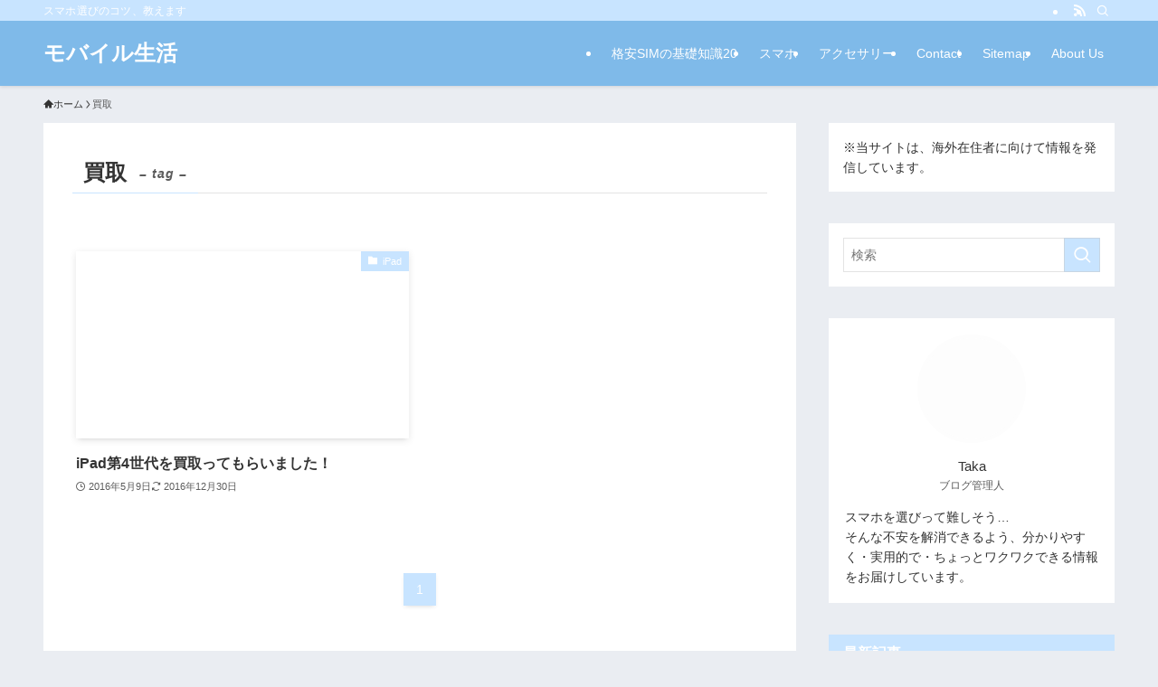

--- FILE ---
content_type: text/html; charset=UTF-8
request_url: https://wakuwakumobile.com/tag/%E8%B2%B7%E5%8F%96/
body_size: 14200
content:
<!DOCTYPE html><html lang="ja" prefix="og: https://ogp.me/ns#" data-loaded="false" data-scrolled="false" data-spmenu="closed"><head><script data-no-optimize="1">var litespeed_docref=sessionStorage.getItem("litespeed_docref");litespeed_docref&&(Object.defineProperty(document,"referrer",{get:function(){return litespeed_docref}}),sessionStorage.removeItem("litespeed_docref"));</script> <meta charset="utf-8"><meta name="format-detection" content="telephone=no"><meta http-equiv="X-UA-Compatible" content="IE=edge"><meta name="viewport" content="width=device-width, viewport-fit=cover"> <script data-cfasync="false" data-no-defer="1" data-no-minify="1" data-no-optimize="1">var ewww_webp_supported=!1;function check_webp_feature(A,e){var w;e=void 0!==e?e:function(){},ewww_webp_supported?e(ewww_webp_supported):((w=new Image).onload=function(){ewww_webp_supported=0<w.width&&0<w.height,e&&e(ewww_webp_supported)},w.onerror=function(){e&&e(!1)},w.src="data:image/webp;base64,"+{alpha:"UklGRkoAAABXRUJQVlA4WAoAAAAQAAAAAAAAAAAAQUxQSAwAAAARBxAR/Q9ERP8DAABWUDggGAAAABQBAJ0BKgEAAQAAAP4AAA3AAP7mtQAAAA=="}[A])}check_webp_feature("alpha");</script><script data-cfasync="false" data-no-defer="1" data-no-minify="1" data-no-optimize="1">var Arrive=function(c,w){"use strict";if(c.MutationObserver&&"undefined"!=typeof HTMLElement){var r,a=0,u=(r=HTMLElement.prototype.matches||HTMLElement.prototype.webkitMatchesSelector||HTMLElement.prototype.mozMatchesSelector||HTMLElement.prototype.msMatchesSelector,{matchesSelector:function(e,t){return e instanceof HTMLElement&&r.call(e,t)},addMethod:function(e,t,r){var a=e[t];e[t]=function(){return r.length==arguments.length?r.apply(this,arguments):"function"==typeof a?a.apply(this,arguments):void 0}},callCallbacks:function(e,t){t&&t.options.onceOnly&&1==t.firedElems.length&&(e=[e[0]]);for(var r,a=0;r=e[a];a++)r&&r.callback&&r.callback.call(r.elem,r.elem);t&&t.options.onceOnly&&1==t.firedElems.length&&t.me.unbindEventWithSelectorAndCallback.call(t.target,t.selector,t.callback)},checkChildNodesRecursively:function(e,t,r,a){for(var i,n=0;i=e[n];n++)r(i,t,a)&&a.push({callback:t.callback,elem:i}),0<i.childNodes.length&&u.checkChildNodesRecursively(i.childNodes,t,r,a)},mergeArrays:function(e,t){var r,a={};for(r in e)e.hasOwnProperty(r)&&(a[r]=e[r]);for(r in t)t.hasOwnProperty(r)&&(a[r]=t[r]);return a},toElementsArray:function(e){return e=void 0!==e&&("number"!=typeof e.length||e===c)?[e]:e}}),e=(l.prototype.addEvent=function(e,t,r,a){a={target:e,selector:t,options:r,callback:a,firedElems:[]};return this._beforeAdding&&this._beforeAdding(a),this._eventsBucket.push(a),a},l.prototype.removeEvent=function(e){for(var t,r=this._eventsBucket.length-1;t=this._eventsBucket[r];r--)e(t)&&(this._beforeRemoving&&this._beforeRemoving(t),(t=this._eventsBucket.splice(r,1))&&t.length&&(t[0].callback=null))},l.prototype.beforeAdding=function(e){this._beforeAdding=e},l.prototype.beforeRemoving=function(e){this._beforeRemoving=e},l),t=function(i,n){var o=new e,l=this,s={fireOnAttributesModification:!1};return o.beforeAdding(function(t){var e=t.target;e!==c.document&&e!==c||(e=document.getElementsByTagName("html")[0]);var r=new MutationObserver(function(e){n.call(this,e,t)}),a=i(t.options);r.observe(e,a),t.observer=r,t.me=l}),o.beforeRemoving(function(e){e.observer.disconnect()}),this.bindEvent=function(e,t,r){t=u.mergeArrays(s,t);for(var a=u.toElementsArray(this),i=0;i<a.length;i++)o.addEvent(a[i],e,t,r)},this.unbindEvent=function(){var r=u.toElementsArray(this);o.removeEvent(function(e){for(var t=0;t<r.length;t++)if(this===w||e.target===r[t])return!0;return!1})},this.unbindEventWithSelectorOrCallback=function(r){var a=u.toElementsArray(this),i=r,e="function"==typeof r?function(e){for(var t=0;t<a.length;t++)if((this===w||e.target===a[t])&&e.callback===i)return!0;return!1}:function(e){for(var t=0;t<a.length;t++)if((this===w||e.target===a[t])&&e.selector===r)return!0;return!1};o.removeEvent(e)},this.unbindEventWithSelectorAndCallback=function(r,a){var i=u.toElementsArray(this);o.removeEvent(function(e){for(var t=0;t<i.length;t++)if((this===w||e.target===i[t])&&e.selector===r&&e.callback===a)return!0;return!1})},this},i=new function(){var s={fireOnAttributesModification:!1,onceOnly:!1,existing:!1};function n(e,t,r){return!(!u.matchesSelector(e,t.selector)||(e._id===w&&(e._id=a++),-1!=t.firedElems.indexOf(e._id)))&&(t.firedElems.push(e._id),!0)}var c=(i=new t(function(e){var t={attributes:!1,childList:!0,subtree:!0};return e.fireOnAttributesModification&&(t.attributes=!0),t},function(e,i){e.forEach(function(e){var t=e.addedNodes,r=e.target,a=[];null!==t&&0<t.length?u.checkChildNodesRecursively(t,i,n,a):"attributes"===e.type&&n(r,i)&&a.push({callback:i.callback,elem:r}),u.callCallbacks(a,i)})})).bindEvent;return i.bindEvent=function(e,t,r){t=void 0===r?(r=t,s):u.mergeArrays(s,t);var a=u.toElementsArray(this);if(t.existing){for(var i=[],n=0;n<a.length;n++)for(var o=a[n].querySelectorAll(e),l=0;l<o.length;l++)i.push({callback:r,elem:o[l]});if(t.onceOnly&&i.length)return r.call(i[0].elem,i[0].elem);setTimeout(u.callCallbacks,1,i)}c.call(this,e,t,r)},i},o=new function(){var a={};function i(e,t){return u.matchesSelector(e,t.selector)}var n=(o=new t(function(){return{childList:!0,subtree:!0}},function(e,r){e.forEach(function(e){var t=e.removedNodes,e=[];null!==t&&0<t.length&&u.checkChildNodesRecursively(t,r,i,e),u.callCallbacks(e,r)})})).bindEvent;return o.bindEvent=function(e,t,r){t=void 0===r?(r=t,a):u.mergeArrays(a,t),n.call(this,e,t,r)},o};d(HTMLElement.prototype),d(NodeList.prototype),d(HTMLCollection.prototype),d(HTMLDocument.prototype),d(Window.prototype);var n={};return s(i,n,"unbindAllArrive"),s(o,n,"unbindAllLeave"),n}function l(){this._eventsBucket=[],this._beforeAdding=null,this._beforeRemoving=null}function s(e,t,r){u.addMethod(t,r,e.unbindEvent),u.addMethod(t,r,e.unbindEventWithSelectorOrCallback),u.addMethod(t,r,e.unbindEventWithSelectorAndCallback)}function d(e){e.arrive=i.bindEvent,s(i,e,"unbindArrive"),e.leave=o.bindEvent,s(o,e,"unbindLeave")}}(window,void 0),ewww_webp_supported=!1;function check_webp_feature(e,t){var r;ewww_webp_supported?t(ewww_webp_supported):((r=new Image).onload=function(){ewww_webp_supported=0<r.width&&0<r.height,t(ewww_webp_supported)},r.onerror=function(){t(!1)},r.src="data:image/webp;base64,"+{alpha:"UklGRkoAAABXRUJQVlA4WAoAAAAQAAAAAAAAAAAAQUxQSAwAAAARBxAR/Q9ERP8DAABWUDggGAAAABQBAJ0BKgEAAQAAAP4AAA3AAP7mtQAAAA==",animation:"UklGRlIAAABXRUJQVlA4WAoAAAASAAAAAAAAAAAAQU5JTQYAAAD/////AABBTk1GJgAAAAAAAAAAAAAAAAAAAGQAAABWUDhMDQAAAC8AAAAQBxAREYiI/gcA"}[e])}function ewwwLoadImages(e){if(e){for(var t=document.querySelectorAll(".batch-image img, .image-wrapper a, .ngg-pro-masonry-item a, .ngg-galleria-offscreen-seo-wrapper a"),r=0,a=t.length;r<a;r++)ewwwAttr(t[r],"data-src",t[r].getAttribute("data-webp")),ewwwAttr(t[r],"data-thumbnail",t[r].getAttribute("data-webp-thumbnail"));for(var i=document.querySelectorAll("div.woocommerce-product-gallery__image"),r=0,a=i.length;r<a;r++)ewwwAttr(i[r],"data-thumb",i[r].getAttribute("data-webp-thumb"))}for(var n=document.querySelectorAll("video"),r=0,a=n.length;r<a;r++)ewwwAttr(n[r],"poster",e?n[r].getAttribute("data-poster-webp"):n[r].getAttribute("data-poster-image"));for(var o,l=document.querySelectorAll("img.ewww_webp_lazy_load"),r=0,a=l.length;r<a;r++)e&&(ewwwAttr(l[r],"data-lazy-srcset",l[r].getAttribute("data-lazy-srcset-webp")),ewwwAttr(l[r],"data-srcset",l[r].getAttribute("data-srcset-webp")),ewwwAttr(l[r],"data-lazy-src",l[r].getAttribute("data-lazy-src-webp")),ewwwAttr(l[r],"data-src",l[r].getAttribute("data-src-webp")),ewwwAttr(l[r],"data-orig-file",l[r].getAttribute("data-webp-orig-file")),ewwwAttr(l[r],"data-medium-file",l[r].getAttribute("data-webp-medium-file")),ewwwAttr(l[r],"data-large-file",l[r].getAttribute("data-webp-large-file")),null!=(o=l[r].getAttribute("srcset"))&&!1!==o&&o.includes("R0lGOD")&&ewwwAttr(l[r],"src",l[r].getAttribute("data-lazy-src-webp"))),l[r].className=l[r].className.replace(/\bewww_webp_lazy_load\b/,"");for(var s=document.querySelectorAll(".ewww_webp"),r=0,a=s.length;r<a;r++)e?(ewwwAttr(s[r],"srcset",s[r].getAttribute("data-srcset-webp")),ewwwAttr(s[r],"src",s[r].getAttribute("data-src-webp")),ewwwAttr(s[r],"data-orig-file",s[r].getAttribute("data-webp-orig-file")),ewwwAttr(s[r],"data-medium-file",s[r].getAttribute("data-webp-medium-file")),ewwwAttr(s[r],"data-large-file",s[r].getAttribute("data-webp-large-file")),ewwwAttr(s[r],"data-large_image",s[r].getAttribute("data-webp-large_image")),ewwwAttr(s[r],"data-src",s[r].getAttribute("data-webp-src"))):(ewwwAttr(s[r],"srcset",s[r].getAttribute("data-srcset-img")),ewwwAttr(s[r],"src",s[r].getAttribute("data-src-img"))),s[r].className=s[r].className.replace(/\bewww_webp\b/,"ewww_webp_loaded");window.jQuery&&jQuery.fn.isotope&&jQuery.fn.imagesLoaded&&(jQuery(".fusion-posts-container-infinite").imagesLoaded(function(){jQuery(".fusion-posts-container-infinite").hasClass("isotope")&&jQuery(".fusion-posts-container-infinite").isotope()}),jQuery(".fusion-portfolio:not(.fusion-recent-works) .fusion-portfolio-wrapper").imagesLoaded(function(){jQuery(".fusion-portfolio:not(.fusion-recent-works) .fusion-portfolio-wrapper").isotope()}))}function ewwwWebPInit(e){ewwwLoadImages(e),ewwwNggLoadGalleries(e),document.arrive(".ewww_webp",function(){ewwwLoadImages(e)}),document.arrive(".ewww_webp_lazy_load",function(){ewwwLoadImages(e)}),document.arrive("videos",function(){ewwwLoadImages(e)}),"loading"==document.readyState?document.addEventListener("DOMContentLoaded",ewwwJSONParserInit):("undefined"!=typeof galleries&&ewwwNggParseGalleries(e),ewwwWooParseVariations(e))}function ewwwAttr(e,t,r){null!=r&&!1!==r&&e.setAttribute(t,r)}function ewwwJSONParserInit(){"undefined"!=typeof galleries&&check_webp_feature("alpha",ewwwNggParseGalleries),check_webp_feature("alpha",ewwwWooParseVariations)}function ewwwWooParseVariations(e){if(e)for(var t=document.querySelectorAll("form.variations_form"),r=0,a=t.length;r<a;r++){var i=t[r].getAttribute("data-product_variations"),n=!1;try{for(var o in i=JSON.parse(i))void 0!==i[o]&&void 0!==i[o].image&&(void 0!==i[o].image.src_webp&&(i[o].image.src=i[o].image.src_webp,n=!0),void 0!==i[o].image.srcset_webp&&(i[o].image.srcset=i[o].image.srcset_webp,n=!0),void 0!==i[o].image.full_src_webp&&(i[o].image.full_src=i[o].image.full_src_webp,n=!0),void 0!==i[o].image.gallery_thumbnail_src_webp&&(i[o].image.gallery_thumbnail_src=i[o].image.gallery_thumbnail_src_webp,n=!0),void 0!==i[o].image.thumb_src_webp&&(i[o].image.thumb_src=i[o].image.thumb_src_webp,n=!0));n&&ewwwAttr(t[r],"data-product_variations",JSON.stringify(i))}catch(e){}}}function ewwwNggParseGalleries(e){if(e)for(var t in galleries){var r=galleries[t];galleries[t].images_list=ewwwNggParseImageList(r.images_list)}}function ewwwNggLoadGalleries(e){e&&document.addEventListener("ngg.galleria.themeadded",function(e,t){window.ngg_galleria._create_backup=window.ngg_galleria.create,window.ngg_galleria.create=function(e,t){var r=$(e).data("id");return galleries["gallery_"+r].images_list=ewwwNggParseImageList(galleries["gallery_"+r].images_list),window.ngg_galleria._create_backup(e,t)}})}function ewwwNggParseImageList(e){for(var t in e){var r=e[t];if(void 0!==r["image-webp"]&&(e[t].image=r["image-webp"],delete e[t]["image-webp"]),void 0!==r["thumb-webp"]&&(e[t].thumb=r["thumb-webp"],delete e[t]["thumb-webp"]),void 0!==r.full_image_webp&&(e[t].full_image=r.full_image_webp,delete e[t].full_image_webp),void 0!==r.srcsets)for(var a in r.srcsets)nggSrcset=r.srcsets[a],void 0!==r.srcsets[a+"-webp"]&&(e[t].srcsets[a]=r.srcsets[a+"-webp"],delete e[t].srcsets[a+"-webp"]);if(void 0!==r.full_srcsets)for(var i in r.full_srcsets)nggFSrcset=r.full_srcsets[i],void 0!==r.full_srcsets[i+"-webp"]&&(e[t].full_srcsets[i]=r.full_srcsets[i+"-webp"],delete e[t].full_srcsets[i+"-webp"])}return e}check_webp_feature("alpha",ewwwWebPInit);</script> <title>買取 アーカイブ - モバイル生活</title><meta name="robots" content="follow, noindex"/><meta property="og:locale" content="ja_JP" /><meta property="og:type" content="article" /><meta property="og:title" content="買取 アーカイブ - モバイル生活" /><meta property="og:url" content="https://wakuwakumobile.com/tag/%e8%b2%b7%e5%8f%96/" /><meta property="og:site_name" content="モバイル生活" /><meta name="twitter:card" content="summary_large_image" /><meta name="twitter:title" content="買取 アーカイブ - モバイル生活" /> <script type="application/ld+json" class="rank-math-schema">{"@context":"https://schema.org","@graph":[{"@type":"Organization","@id":"https://wakuwakumobile.com/#organization","name":"\u30e2\u30d0\u30a4\u30eb\u751f\u6d3b"},{"@type":"WebSite","@id":"https://wakuwakumobile.com/#website","url":"https://wakuwakumobile.com","name":"\u30e2\u30d0\u30a4\u30eb\u751f\u6d3b","publisher":{"@id":"https://wakuwakumobile.com/#organization"},"inLanguage":"ja"},{"@type":"CollectionPage","@id":"https://wakuwakumobile.com/tag/%e8%b2%b7%e5%8f%96/#webpage","url":"https://wakuwakumobile.com/tag/%e8%b2%b7%e5%8f%96/","name":"\u8cb7\u53d6 \u30a2\u30fc\u30ab\u30a4\u30d6 - \u30e2\u30d0\u30a4\u30eb\u751f\u6d3b","isPartOf":{"@id":"https://wakuwakumobile.com/#website"},"inLanguage":"ja"}]}</script> <link rel="alternate" type="application/rss+xml" title="モバイル生活 &raquo; フィード" href="https://wakuwakumobile.com/feed/" /><link rel="alternate" type="application/rss+xml" title="モバイル生活 &raquo; 買取 タグのフィード" href="https://wakuwakumobile.com/tag/%e8%b2%b7%e5%8f%96/feed/" /><link data-optimized="2" rel="stylesheet" href="https://wakuwakumobile.com/wp-content/litespeed/css/6be8eb48ab859b8bd56b405187dd0cc7.css?ver=36524" /><noscript><link href="https://wakuwakumobile.com/wp-content/themes/swell/build/css/noscript.css" rel="stylesheet"></noscript><link rel="https://api.w.org/" href="https://wakuwakumobile.com/wp-json/" /><link rel="alternate" title="JSON" type="application/json" href="https://wakuwakumobile.com/wp-json/wp/v2/tags/468" /></head><body> <script data-cfasync="false" data-no-defer="1" data-no-minify="1" data-no-optimize="1">if(typeof ewww_webp_supported==="undefined"){var ewww_webp_supported=!1}if(ewww_webp_supported){document.body.classList.add("webp-support")}</script> <div id="body_wrap" class="archive tag tag-468 wp-theme-swell -body-solid -index-off -sidebar-on -frame-on -frame-on-sidebar id_468" ><div id="sp_menu" class="p-spMenu -left"><div class="p-spMenu__inner"><div class="p-spMenu__closeBtn">
<button class="c-iconBtn -menuBtn c-plainBtn" data-onclick="toggleMenu" aria-label="メニューを閉じる">
<i class="c-iconBtn__icon icon-close-thin"></i>
</button></div><div class="p-spMenu__body"><div class="c-widget__title -spmenu">
MENU</div><div class="p-spMenu__nav"><ul class="c-spnav c-listMenu"><li class="menu-item menu-item-type-post_type menu-item-object-post menu-item-6796"><a href="https://wakuwakumobile.com/kakuyasusimnorikae/">格安SIMの基礎知識20</a></li><li class="menu-item menu-item-type-taxonomy menu-item-object-category menu-item-10857"><a href="https://wakuwakumobile.com/category/%e3%82%b9%e3%83%9e%e3%83%9b/">スマホ</a></li><li class="menu-item menu-item-type-taxonomy menu-item-object-category menu-item-10856"><a href="https://wakuwakumobile.com/category/%e3%82%b9%e3%83%9e%e3%83%9b/%e3%82%a2%e3%82%af%e3%82%bb%e3%82%b5%e3%83%aa%e3%83%bc/">アクセサリー</a></li><li class="menu-item menu-item-type-post_type menu-item-object-page menu-item-10854"><a href="https://wakuwakumobile.com/contact/">Contact</a></li><li class="menu-item menu-item-type-post_type menu-item-object-page menu-item-10855"><a href="https://wakuwakumobile.com/sitemap/">Sitemap</a></li><li class="menu-item menu-item-type-post_type menu-item-object-page menu-item-10913"><a href="https://wakuwakumobile.com/about-us/">About Us</a></li></ul></div></div></div><div class="p-spMenu__overlay c-overlay" data-onclick="toggleMenu"></div></div><header id="header" class="l-header -series -series-right" data-spfix="1"><div class="l-header__bar pc_"><div class="l-header__barInner l-container"><div class="c-catchphrase">スマホ選びのコツ、教えます</div><ul class="c-iconList"><li class="c-iconList__item -rss">
<a href="https://wakuwakumobile.com/feed/" target="_blank" rel="noopener" class="c-iconList__link u-fz-14 hov-flash" aria-label="rss">
<i class="c-iconList__icon icon-rss" role="presentation"></i>
</a></li><li class="c-iconList__item -search">
<button class="c-iconList__link c-plainBtn u-fz-14 hov-flash" data-onclick="toggleSearch" aria-label="検索">
<i class="c-iconList__icon icon-search" role="presentation"></i>
</button></li></ul></div></div><div class="l-header__inner l-container"><div class="l-header__logo"><div class="c-headLogo -txt"><a href="https://wakuwakumobile.com/" title="モバイル生活" class="c-headLogo__link" rel="home">モバイル生活</a></div></div><nav id="gnav" class="l-header__gnav c-gnavWrap"><ul class="c-gnav"><li class="menu-item menu-item-type-post_type menu-item-object-post menu-item-6796"><a href="https://wakuwakumobile.com/kakuyasusimnorikae/"><span class="ttl">格安SIMの基礎知識20</span></a></li><li class="menu-item menu-item-type-taxonomy menu-item-object-category menu-item-10857"><a href="https://wakuwakumobile.com/category/%e3%82%b9%e3%83%9e%e3%83%9b/"><span class="ttl">スマホ</span></a></li><li class="menu-item menu-item-type-taxonomy menu-item-object-category menu-item-10856"><a href="https://wakuwakumobile.com/category/%e3%82%b9%e3%83%9e%e3%83%9b/%e3%82%a2%e3%82%af%e3%82%bb%e3%82%b5%e3%83%aa%e3%83%bc/"><span class="ttl">アクセサリー</span></a></li><li class="menu-item menu-item-type-post_type menu-item-object-page menu-item-10854"><a href="https://wakuwakumobile.com/contact/"><span class="ttl">Contact</span></a></li><li class="menu-item menu-item-type-post_type menu-item-object-page menu-item-10855"><a href="https://wakuwakumobile.com/sitemap/"><span class="ttl">Sitemap</span></a></li><li class="menu-item menu-item-type-post_type menu-item-object-page menu-item-10913"><a href="https://wakuwakumobile.com/about-us/"><span class="ttl">About Us</span></a></li></ul></nav><div class="l-header__customBtn sp_">
<button class="c-iconBtn c-plainBtn" data-onclick="toggleSearch" aria-label="検索ボタン">
<i class="c-iconBtn__icon icon-search"></i>
</button></div><div class="l-header__menuBtn sp_">
<button class="c-iconBtn -menuBtn c-plainBtn" data-onclick="toggleMenu" aria-label="メニューボタン">
<i class="c-iconBtn__icon icon-menu-thin"></i>
</button></div></div></header><div id="fix_header" class="l-fixHeader -series -series-right"><div class="l-fixHeader__inner l-container"><div class="l-fixHeader__logo"><div class="c-headLogo -txt"><a href="https://wakuwakumobile.com/" title="モバイル生活" class="c-headLogo__link" rel="home">モバイル生活</a></div></div><div class="l-fixHeader__gnav c-gnavWrap"><ul class="c-gnav"><li class="menu-item menu-item-type-post_type menu-item-object-post menu-item-6796"><a href="https://wakuwakumobile.com/kakuyasusimnorikae/"><span class="ttl">格安SIMの基礎知識20</span></a></li><li class="menu-item menu-item-type-taxonomy menu-item-object-category menu-item-10857"><a href="https://wakuwakumobile.com/category/%e3%82%b9%e3%83%9e%e3%83%9b/"><span class="ttl">スマホ</span></a></li><li class="menu-item menu-item-type-taxonomy menu-item-object-category menu-item-10856"><a href="https://wakuwakumobile.com/category/%e3%82%b9%e3%83%9e%e3%83%9b/%e3%82%a2%e3%82%af%e3%82%bb%e3%82%b5%e3%83%aa%e3%83%bc/"><span class="ttl">アクセサリー</span></a></li><li class="menu-item menu-item-type-post_type menu-item-object-page menu-item-10854"><a href="https://wakuwakumobile.com/contact/"><span class="ttl">Contact</span></a></li><li class="menu-item menu-item-type-post_type menu-item-object-page menu-item-10855"><a href="https://wakuwakumobile.com/sitemap/"><span class="ttl">Sitemap</span></a></li><li class="menu-item menu-item-type-post_type menu-item-object-page menu-item-10913"><a href="https://wakuwakumobile.com/about-us/"><span class="ttl">About Us</span></a></li></ul></div></div></div><div id="breadcrumb" class="p-breadcrumb -bg-on"><ol class="p-breadcrumb__list l-container"><li class="p-breadcrumb__item"><a href="https://wakuwakumobile.com/" class="p-breadcrumb__text"><span class="__home icon-home"> ホーム</span></a></li><li class="p-breadcrumb__item"><span class="p-breadcrumb__text">買取</span></li></ol></div><div id="content" class="l-content l-container" ><main id="main_content" class="l-mainContent l-article"><div class="l-mainContent__inner"><h1 class="c-pageTitle" data-style="b_bottom"><span class="c-pageTitle__inner">買取<small class="c-pageTitle__subTitle u-fz-14">– tag –</small></span></h1><div class="p-termContent l-parent"><div class="c-tabBody p-postListTabBody"><div id="post_list_tab_1" class="c-tabBody__item" aria-hidden="false"><ul class="p-postList -type-card -pc-col2 -sp-col1"><li class="p-postList__item">
<a href="https://wakuwakumobile.com/ipaddai4sedaikaitori/" class="p-postList__link"><div class="p-postList__thumb c-postThumb"><figure class="c-postThumb__figure">
<img width="500" height="280"  src="[data-uri]" alt="" class="c-postThumb__img u-obf-cover lazyload ewww_webp_lazy_load" sizes="(min-width: 960px) 400px, 100vw" data-src="https://wakuwakumobile.com/wp-content/uploads/2016/05/ipaddai4sedaikaitori.jpg.webp" data-srcset="https://wakuwakumobile.com/wp-content/uploads/2016/05/ipaddai4sedaikaitori.jpg.webp 500w, https://wakuwakumobile.com/wp-content/uploads/2016/05/ipaddai4sedaikaitori-300x168.jpg.webp 300w, https://wakuwakumobile.com/wp-content/uploads/2016/05/ipaddai4sedaikaitori-320x180.jpg.webp 320w" data-aspectratio="500/280"  data-src-webp="https://wakuwakumobile.com/wp-content/uploads/2016/05/ipaddai4sedaikaitori.jpg.webp"><noscript><img src="https://wakuwakumobile.com/wp-content/uploads/2016/05/ipaddai4sedaikaitori.jpg.webp" class="c-postThumb__img u-obf-cover" alt=""></noscript></figure>
<span class="c-postThumb__cat icon-folder" data-cat-id="87">iPad</span></div><div class="p-postList__body"><h2 class="p-postList__title">iPad第4世代を買取ってもらいました！</h2><div class="p-postList__meta"><div class="p-postList__times c-postTimes u-thin">
<time class="c-postTimes__posted icon-posted" datetime="2016-05-09" aria-label="公開日">2016年5月9日</time><time class="c-postTimes__modified icon-modified" datetime="2016-12-30" aria-label="更新日">2016年12月30日</time></div></div></div>
</a></li></ul><div class="c-pagination">
<span class="page-numbers current">1</span></div></div></div></div></div></main><aside id="sidebar" class="l-sidebar"><div id="text-11" class="widget c-widget widget_text"><div class="textwidget"><p>※当サイトは、海外在住者に向けて情報を発信しています。</p></div></div><div id="search-3" class="widget c-widget widget_search"><div class="c-widget__title -side">サイト内検索</div><form role="search" method="get" class="c-searchForm" action="https://wakuwakumobile.com/" role="search">
<input type="text" value="" name="s" class="c-searchForm__s s" placeholder="検索" aria-label="検索ワード">
<button type="submit" class="c-searchForm__submit icon-search hov-opacity u-bg-main" value="search" aria-label="検索を実行する"></button></form></div><div id="swell_prof_widget-3" class="widget c-widget widget_swell_prof_widget"><div class="p-profileBox"><figure class="p-profileBox__icon">
<img width="120" height="120"  src="[data-uri]" alt="" class="p-profileBox__iconImg lazyload ewww_webp_lazy_load" sizes="(max-width: 120px) 100vw, 120px" data-src="https://wakuwakumobile.com/wp-content/uploads/2025/09/Warm-Smile-and-Soft-Gaze-300x300.jpg.webp" data-srcset="https://wakuwakumobile.com/wp-content/uploads/2025/09/Warm-Smile-and-Soft-Gaze-300x300.jpg.webp 300w, https://wakuwakumobile.com/wp-content/uploads/2025/09/Warm-Smile-and-Soft-Gaze-668x668.jpg.webp 668w, https://wakuwakumobile.com/wp-content/uploads/2025/09/Warm-Smile-and-Soft-Gaze-150x150.jpg.webp 150w, https://wakuwakumobile.com/wp-content/uploads/2025/09/Warm-Smile-and-Soft-Gaze.jpg.webp 1024w" data-aspectratio="120/120"  data-src-webp="https://wakuwakumobile.com/wp-content/uploads/2025/09/Warm-Smile-and-Soft-Gaze-300x300.jpg.webp"><noscript><img src="https://wakuwakumobile.com/wp-content/uploads/2025/09/Warm-Smile-and-Soft-Gaze-300x300.jpg.webp" class="p-profileBox__iconImg" alt=""></noscript></figure><div class="p-profileBox__name u-fz-m">
Taka</div><div class="p-profileBox__job u-thin">
ブログ管理人</div><div class="p-profileBox__text">
スマホを選びって難しそう…<br />
そんな不安を解消できるよう、分かりやすく・実用的で・ちょっとワクワクできる情報をお届けしています。</div></div></div><div id="recent-posts-2" class="widget c-widget widget_recent_entries"><div class="c-widget__title -side">最新記事</div><ul><li>
<a href="https://wakuwakumobile.com/iphone%e3%81%ae%e3%83%90%e3%83%83%e3%83%86%e3%83%aa%e3%83%bc%e3%81%ae%e6%b8%9b%e3%82%8a%e3%81%8c%e6%97%a9%e3%81%84%e5%85%85%e9%9b%bb%e3%81%8c%e3%81%99%e3%81%90%e3%81%aa%e3%81%8f%e3%81%aa%e3%82%8b/">
iPhoneのバッテリーの減りが早い充電がすぐなくなる！対策はコレ！											</a></li><li>
<a href="https://wakuwakumobile.com/google%e3%81%ae%e3%82%a2%e3%83%b3%e3%83%80%e3%83%bc%e3%82%a6%e3%82%a9%e3%83%bc%e3%82%bf%e3%83%bc%ef%bc%9f%e6%a4%9c%e7%b4%a2%e7%94%bb%e9%9d%a2%e3%81%8c%e6%b0%b4%e4%b8%ad%e3%81%ab%ef%bc%9f%e9%9d%a2/">
Googleのアンダーウォーター？検索画面が水中に？面白い隠しコマンドとは											</a></li><li>
<a href="https://wakuwakumobile.com/%e7%ab%af%e6%9c%ab%e5%85%a5%e3%82%8c%e6%9b%bf%e3%81%88%e6%99%82%e3%80%8esim%e3%83%94%e3%83%b3%e3%80%8f%e3%81%8c%e3%81%aa%e3%81%84%ef%bc%81%ef%bc%9f%e4%bb%a3%e7%94%a8%e5%93%81%e3%81%a8%e3%81%97/">
端末入れ替え時『SIMピン』がない！？代用品として使えるものや注意点は？											</a></li><li>
<a href="https://wakuwakumobile.com/iphone%e3%80%8ese%e7%ac%ac4%e4%b8%96%e4%bb%a3%e3%80%8f%e3%81%af%e3%81%84%e3%81%a4%e6%9d%a5%e3%82%8b%ef%bc%9f%e5%99%82%e3%81%95%e3%82%8c%e3%81%a6%e3%81%84%e3%82%8b%e6%83%85%e5%a0%b1%e3%82%92%e5%be%b9/">
iPhone『SE第4世代』はいつ来る？噂されている情報を徹底調査											</a></li><li>
<a href="https://wakuwakumobile.com/%e6%8a%98%e3%82%8a%e3%81%9f%e3%81%9f%e3%81%bf%e3%82%b9%e3%83%9e%e3%83%9b%e3%82%92%e8%b2%b7%e3%81%a3%e3%81%a6%e5%a4%b1%e6%95%97%ef%bc%9f%e5%a3%8a%e3%82%8c%e3%82%84%e3%81%99%e3%81%84%e3%81%a3%e3%81%a6/">
折りたたみスマホを買って失敗？壊れやすいって本当？使用感や口コミを徹底調査！											</a></li></ul></div><div id="swell_popular_posts-3" class="widget c-widget widget_swell_popular_posts"><div class="c-widget__title -side">人気記事</div><ul class="p-postList -type-list -w-ranking"><li class="p-postList__item">
<a href="https://wakuwakumobile.com/kitikyoku-basyo/" class="p-postList__link"><div class="p-postList__thumb c-postThumb"><figure class="c-postThumb__figure">
<img width="640" height="426"  src="[data-uri]" alt="形態基地局の場所" class="c-postThumb__img u-obf-cover lazyload ewww_webp_lazy_load" sizes="(min-width: 600px) 320px, 50vw" data-src="https://wakuwakumobile.com/wp-content/uploads/2020/08/kitikyoku-basyo.jpg.webp" data-srcset="https://wakuwakumobile.com/wp-content/uploads/2020/08/kitikyoku-basyo.jpg.webp 640w, https://wakuwakumobile.com/wp-content/uploads/2020/08/kitikyoku-basyo-300x200.jpg.webp 300w" data-aspectratio="640/426"  data-src-webp="https://wakuwakumobile.com/wp-content/uploads/2020/08/kitikyoku-basyo.jpg.webp"><noscript><img src="https://wakuwakumobile.com/wp-content/uploads/2020/08/kitikyoku-basyo.jpg.webp" class="c-postThumb__img u-obf-cover" alt=""></noscript></figure></div><div class="p-postList__body"><div class="p-postList__title">キャリアの基地局の場所はどこにある？調べ方は？</div><div class="p-postList__meta"></div></div>
</a></li><li class="p-postList__item">
<a href="https://wakuwakumobile.com/google%e3%81%ae%e3%82%a2%e3%83%b3%e3%83%80%e3%83%bc%e3%82%a6%e3%82%a9%e3%83%bc%e3%82%bf%e3%83%bc%ef%bc%9f%e6%a4%9c%e7%b4%a2%e7%94%bb%e9%9d%a2%e3%81%8c%e6%b0%b4%e4%b8%ad%e3%81%ab%ef%bc%9f%e9%9d%a2/" class="p-postList__link"><div class="p-postList__thumb c-postThumb"><figure class="c-postThumb__figure">
<img width="3000" height="2000"  src="[data-uri]" alt="" class="c-postThumb__img u-obf-cover lazyload ewww_webp_lazy_load" sizes="(min-width: 600px) 320px, 50vw" data-src="https://wakuwakumobile.com/wp-content/uploads/2025/07/2687616.jpg.webp" data-srcset="https://wakuwakumobile.com/wp-content/uploads/2025/07/2687616.jpg.webp 3000w, https://wakuwakumobile.com/wp-content/uploads/2025/07/2687616-300x200.jpg.webp 300w, https://wakuwakumobile.com/wp-content/uploads/2025/07/2687616-668x445.jpg.webp 668w, https://wakuwakumobile.com/wp-content/uploads/2025/07/2687616-1536x1024.jpg.webp 1536w, https://wakuwakumobile.com/wp-content/uploads/2025/07/2687616-2048x1365.jpg.webp 2048w" data-aspectratio="3000/2000"  data-src-webp="https://wakuwakumobile.com/wp-content/uploads/2025/07/2687616.jpg.webp"><noscript><img src="https://wakuwakumobile.com/wp-content/uploads/2025/07/2687616.jpg.webp" class="c-postThumb__img u-obf-cover" alt=""></noscript></figure></div><div class="p-postList__body"><div class="p-postList__title">Googleのアンダーウォーター？検索画面が水中に？面白い隠しコマンドとは</div><div class="p-postList__meta"></div></div>
</a></li><li class="p-postList__item">
<a href="https://wakuwakumobile.com/dokokaradennwa/" class="p-postList__link"><div class="p-postList__thumb c-postThumb"><figure class="c-postThumb__figure">
<img width="640" height="226"  src="[data-uri]" alt="「どこから電話」 かかってきた電話番号・相手がわかるスマホアプリトップ画像" class="c-postThumb__img u-obf-cover lazyload ewww_webp_lazy_load" sizes="(min-width: 600px) 320px, 50vw" data-src="https://wakuwakumobile.com/wp-content/uploads/2016/11/dokokaradennwa.jpg.webp" data-srcset="https://wakuwakumobile.com/wp-content/uploads/2016/11/dokokaradennwa.jpg.webp 640w, https://wakuwakumobile.com/wp-content/uploads/2016/11/dokokaradennwa-300x106.jpg.webp 300w" data-aspectratio="640/226"  data-src-webp="https://wakuwakumobile.com/wp-content/uploads/2016/11/dokokaradennwa.jpg.webp"><noscript><img src="https://wakuwakumobile.com/wp-content/uploads/2016/11/dokokaradennwa.jpg.webp" class="c-postThumb__img u-obf-cover" alt=""></noscript></figure></div><div class="p-postList__body"><div class="p-postList__title">「どこから電話」 かかってきた電話番号・相手がわかるスマホアプリ</div><div class="p-postList__meta"></div></div>
</a></li><li class="p-postList__item">
<a href="https://wakuwakumobile.com/aquoske-tai2softbank/" class="p-postList__link"><div class="p-postList__thumb c-postThumb"><figure class="c-postThumb__figure">
<img width="640" height="414"  src="[data-uri]" alt="" class="c-postThumb__img u-obf-cover lazyload ewww_webp_lazy_load" sizes="(min-width: 600px) 320px, 50vw" data-src="https://wakuwakumobile.com/wp-content/uploads/2016/10/softbankaquoske-tai2top.jpg.webp" data-srcset="https://wakuwakumobile.com/wp-content/uploads/2016/10/softbankaquoske-tai2top.jpg.webp 640w, https://wakuwakumobile.com/wp-content/uploads/2016/10/softbankaquoske-tai2top-300x194.jpg.webp 300w" data-aspectratio="640/414"  data-src-webp="https://wakuwakumobile.com/wp-content/uploads/2016/10/softbankaquoske-tai2top.jpg.webp"><noscript><img src="https://wakuwakumobile.com/wp-content/uploads/2016/10/softbankaquoske-tai2top.jpg.webp" class="c-postThumb__img u-obf-cover" alt=""></noscript></figure></div><div class="p-postList__body"><div class="p-postList__title">AQUOSケータイ2(アクオスケータイ2) ソフトバンクの乗り換え/機種変更価格や料金、スペックまとめ</div><div class="p-postList__meta"></div></div>
</a></li><li class="p-postList__item">
<a href="https://wakuwakumobile.com/newpc-iphonebackup/" class="p-postList__link"><div class="p-postList__thumb c-postThumb"><figure class="c-postThumb__figure">
<img width="640" height="419"  src="[data-uri]" alt="新品パソコン購入時のiPhoneバックアップ方法" class="c-postThumb__img u-obf-cover lazyload ewww_webp_lazy_load" sizes="(min-width: 600px) 320px, 50vw" data-src="https://wakuwakumobile.com/wp-content/uploads/2018/10/newpc-iphonebackup.jpg.webp" data-srcset="https://wakuwakumobile.com/wp-content/uploads/2018/10/newpc-iphonebackup.jpg.webp 640w, https://wakuwakumobile.com/wp-content/uploads/2018/10/newpc-iphonebackup-300x196.jpg.webp 300w" data-aspectratio="640/419"  data-src-webp="https://wakuwakumobile.com/wp-content/uploads/2018/10/newpc-iphonebackup.jpg.webp"><noscript><img src="https://wakuwakumobile.com/wp-content/uploads/2018/10/newpc-iphonebackup.jpg.webp" class="c-postThumb__img u-obf-cover" alt=""></noscript></figure></div><div class="p-postList__body"><div class="p-postList__title">新しいパソコンを買ったときのiPhoneデータ移行・バックアップ方法について</div><div class="p-postList__meta"></div></div>
</a></li></ul></div><div id="categories-3" class="widget c-widget c-listMenu widget_categories"><div class="c-widget__title -side">メニュー</div><form action="https://wakuwakumobile.com" method="get"><label class="screen-reader-text" for="cat">メニュー</label><select  name='cat' id='cat' class='postform'><option value='-1'>カテゴリーを選択</option><option class="level-0" value="64">AQUOS</option><option class="level-0" value="83">arrows</option><option class="level-0" value="40">au</option><option class="level-0" value="69">DIGNO</option><option class="level-0" value="42">docomo</option><option class="level-0" value="96">Galaxy</option><option class="level-0" value="549">IIJmio</option><option class="level-0" value="87">iPad</option><option class="level-0" value="52">iPhone</option><option class="level-0" value="548">mineo（マイネオ）</option><option class="level-0" value="671">OCNモバイルONE</option><option class="level-0" value="77">SIMフリースマホ</option><option class="level-0" value="41">SoftBank</option><option class="level-0" value="657">UQmobile(UQモバイル)</option><option class="level-0" value="55">Xperia</option><option class="level-0" value="595">Y!mobile(ワイモバイル)</option><option class="level-0" value="900">その他</option><option class="level-0" value="568">アクセサリー</option><option class="level-0" value="546">アプリ</option><option class="level-0" value="902">エンタメ</option><option class="level-0" value="75">ガラケー・ガラホ</option><option class="level-0" value="901">ゲーム</option><option class="level-0" value="1">コラム</option><option class="level-0" value="76">スマホ</option><option class="level-0" value="691">スマホ携帯売上ランキング</option><option class="level-0" value="177">スマートウォッチ</option><option class="level-0" value="293">タブレット</option><option class="level-0" value="72">格安SIM</option><option class="level-0" value="547">楽天モバイル</option><option class="level-0" value="801">面白ガジェット集</option>
</select></form><script type="litespeed/javascript">((dropdownId)=>{const dropdown=document.getElementById(dropdownId);function onSelectChange(){setTimeout(()=>{if('escape'===dropdown.dataset.lastkey){return}
if(dropdown.value&&parseInt(dropdown.value)>0&&dropdown instanceof HTMLSelectElement){dropdown.parentElement.submit()}},250)}
function onKeyUp(event){if('Escape'===event.key){dropdown.dataset.lastkey='escape'}else{delete dropdown.dataset.lastkey}}
function onClick(){delete dropdown.dataset.lastkey}
dropdown.addEventListener('keyup',onKeyUp);dropdown.addEventListener('click',onClick);dropdown.addEventListener('change',onSelectChange)})("cat")</script> </div><div id="nav_menu-11" class="widget c-widget c-listMenu widget_nav_menu"><div class="menu-%e3%83%98%e3%83%83%e3%83%80%e3%83%bc-container"><ul id="menu-%e3%83%98%e3%83%83%e3%83%80%e3%83%bc" class="menu"><li id="menu-item-10914" class="menu-item menu-item-type-custom menu-item-object-custom menu-item-home menu-item-10914"><a href="https://wakuwakumobile.com">Home</a></li><li id="menu-item-10915" class="menu-item menu-item-type-post_type menu-item-object-page menu-item-10915"><a href="https://wakuwakumobile.com/about-us/">About Us</a></li><li id="menu-item-10916" class="menu-item menu-item-type-post_type menu-item-object-page menu-item-10916"><a href="https://wakuwakumobile.com/sitemap/">Sitemap</a></li><li id="menu-item-10917" class="menu-item menu-item-type-post_type menu-item-object-page menu-item-10917"><a href="https://wakuwakumobile.com/contact/">Contact</a></li><li id="menu-item-10918" class="menu-item menu-item-type-post_type menu-item-object-page menu-item-10918"><a href="https://wakuwakumobile.com/privacy-policy/">Privacy Policy</a></li><li id="menu-item-10919" class="menu-item menu-item-type-post_type menu-item-object-page menu-item-10919"><a href="https://wakuwakumobile.com/%e5%85%8d%e8%b2%ac%e4%ba%8b%e9%a0%85/">免責事項</a></li></ul></div></div></aside></div><footer id="footer" class="l-footer"><div class="l-footer__inner"><div class="l-footer__foot"><div class="l-container"><ul class="l-footer__nav"><li class="menu-item menu-item-type-custom menu-item-object-custom menu-item-home menu-item-10914"><a href="https://wakuwakumobile.com">Home</a></li><li class="menu-item menu-item-type-post_type menu-item-object-page menu-item-10915"><a href="https://wakuwakumobile.com/about-us/">About Us</a></li><li class="menu-item menu-item-type-post_type menu-item-object-page menu-item-10916"><a href="https://wakuwakumobile.com/sitemap/">Sitemap</a></li><li class="menu-item menu-item-type-post_type menu-item-object-page menu-item-10917"><a href="https://wakuwakumobile.com/contact/">Contact</a></li><li class="menu-item menu-item-type-post_type menu-item-object-page menu-item-10918"><a href="https://wakuwakumobile.com/privacy-policy/">Privacy Policy</a></li><li class="menu-item menu-item-type-post_type menu-item-object-page menu-item-10919"><a href="https://wakuwakumobile.com/%e5%85%8d%e8%b2%ac%e4%ba%8b%e9%a0%85/">免責事項</a></li></ul><p class="copyright">
<span lang="en">&copy;</span>
モバイル生活.</p></div></div></div></footer><div id="fix_bottom_menu"><ul class="menu_list"><li class="menu-item menu_btn" data-onclick="toggleMenu">
<i class="icon-menu-thin open_btn"></i>
<span>メニュー</span></li><li class="menu-item" data-onclick="toggleSearch">
<i class="icon-search"></i>
<span>検索</span></li><li class="menu-item pagetop_btn" data-onclick="pageTop">
<i class="icon-chevron-up"></i>
<span>トップへ</span></li></ul></div><div class="p-fixBtnWrap">
<button id="pagetop" class="c-fixBtn c-plainBtn hov-bg-main" data-onclick="pageTop" aria-label="ページトップボタン" data-has-text="">
<i class="c-fixBtn__icon icon-chevron-up" role="presentation"></i>
</button></div><div id="search_modal" class="c-modal p-searchModal"><div class="c-overlay" data-onclick="toggleSearch"></div><div class="p-searchModal__inner"><form role="search" method="get" class="c-searchForm" action="https://wakuwakumobile.com/" role="search">
<input type="text" value="" name="s" class="c-searchForm__s s" placeholder="検索" aria-label="検索ワード">
<button type="submit" class="c-searchForm__submit icon-search hov-opacity u-bg-main" value="search" aria-label="検索を実行する"></button></form>
<button class="c-modal__close c-plainBtn" data-onclick="toggleSearch">
<i class="icon-batsu"></i> 閉じる		</button></div></div></div><div class="l-scrollObserver" aria-hidden="true"></div><script type="speculationrules">{"prefetch":[{"source":"document","where":{"and":[{"href_matches":"/*"},{"not":{"href_matches":["/wp-*.php","/wp-admin/*","/wp-content/uploads/*","/wp-content/*","/wp-content/plugins/*","/wp-content/themes/swell/*","/*\\?(.+)"]}},{"not":{"selector_matches":"a[rel~=\"nofollow\"]"}},{"not":{"selector_matches":".no-prefetch, .no-prefetch a"}}]},"eagerness":"conservative"}]}</script> <script id="swell_script-js-extra" type="litespeed/javascript">var swellVars={"siteUrl":"https://wakuwakumobile.com/","restUrl":"https://wakuwakumobile.com/wp-json/wp/v2/","ajaxUrl":"https://wakuwakumobile.com/wp-admin/admin-ajax.php","ajaxNonce":"d1d6547ae3","isLoggedIn":"","useAjaxAfterPost":"","useAjaxFooter":"","usePvCount":"1","isFixHeadSP":"1","tocListTag":"ol","tocTarget":"h3","tocPrevText":"\u524d\u306e\u30da\u30fc\u30b8\u3078","tocNextText":"\u6b21\u306e\u30da\u30fc\u30b8\u3078","tocCloseText":"\u6298\u308a\u305f\u305f\u3080","tocOpenText":"\u3082\u3063\u3068\u898b\u308b","tocOmitType":"ct","tocOmitNum":"15","tocMinnum":"2","tocAdPosition":"before","offSmoothScroll":""}</script> <script type="text/javascript" src="https://wakuwakumobile.com/wp-content/plugins/litespeed-cache/assets/js/instant_click.min.js" id="litespeed-cache-js" defer="defer" data-wp-strategy="defer"></script>  <script type="application/ld+json">{"@context": "https://schema.org","@graph": [{"@type":"Organization","@id":"https:\/\/wakuwakumobile.com\/#organization","name":"モバイル生活","url":"https:\/\/wakuwakumobile.com\/"},{"@type":"WebSite","@id":"https:\/\/wakuwakumobile.com\/#website","url":"https:\/\/wakuwakumobile.com\/","name":"モバイル生活","description":"スマホ選びのコツ、教えます"},{"@type":"CollectionPage","@id":"https:\/\/wakuwakumobile.com\/tag\/%e8%b2%b7%e5%8f%96\/","url":"https:\/\/wakuwakumobile.com\/tag\/%e8%b2%b7%e5%8f%96\/","isPartOf":{"@id":"https:\/\/wakuwakumobile.com\/#website"},"publisher":{"@id":"https:\/\/wakuwakumobile.com\/#organization"}}]}</script>  <script data-no-optimize="1">window.lazyLoadOptions=Object.assign({},{threshold:300},window.lazyLoadOptions||{});!function(t,e){"object"==typeof exports&&"undefined"!=typeof module?module.exports=e():"function"==typeof define&&define.amd?define(e):(t="undefined"!=typeof globalThis?globalThis:t||self).LazyLoad=e()}(this,function(){"use strict";function e(){return(e=Object.assign||function(t){for(var e=1;e<arguments.length;e++){var n,a=arguments[e];for(n in a)Object.prototype.hasOwnProperty.call(a,n)&&(t[n]=a[n])}return t}).apply(this,arguments)}function o(t){return e({},at,t)}function l(t,e){return t.getAttribute(gt+e)}function c(t){return l(t,vt)}function s(t,e){return function(t,e,n){e=gt+e;null!==n?t.setAttribute(e,n):t.removeAttribute(e)}(t,vt,e)}function i(t){return s(t,null),0}function r(t){return null===c(t)}function u(t){return c(t)===_t}function d(t,e,n,a){t&&(void 0===a?void 0===n?t(e):t(e,n):t(e,n,a))}function f(t,e){et?t.classList.add(e):t.className+=(t.className?" ":"")+e}function _(t,e){et?t.classList.remove(e):t.className=t.className.replace(new RegExp("(^|\\s+)"+e+"(\\s+|$)")," ").replace(/^\s+/,"").replace(/\s+$/,"")}function g(t){return t.llTempImage}function v(t,e){!e||(e=e._observer)&&e.unobserve(t)}function b(t,e){t&&(t.loadingCount+=e)}function p(t,e){t&&(t.toLoadCount=e)}function n(t){for(var e,n=[],a=0;e=t.children[a];a+=1)"SOURCE"===e.tagName&&n.push(e);return n}function h(t,e){(t=t.parentNode)&&"PICTURE"===t.tagName&&n(t).forEach(e)}function a(t,e){n(t).forEach(e)}function m(t){return!!t[lt]}function E(t){return t[lt]}function I(t){return delete t[lt]}function y(e,t){var n;m(e)||(n={},t.forEach(function(t){n[t]=e.getAttribute(t)}),e[lt]=n)}function L(a,t){var o;m(a)&&(o=E(a),t.forEach(function(t){var e,n;e=a,(t=o[n=t])?e.setAttribute(n,t):e.removeAttribute(n)}))}function k(t,e,n){f(t,e.class_loading),s(t,st),n&&(b(n,1),d(e.callback_loading,t,n))}function A(t,e,n){n&&t.setAttribute(e,n)}function O(t,e){A(t,rt,l(t,e.data_sizes)),A(t,it,l(t,e.data_srcset)),A(t,ot,l(t,e.data_src))}function w(t,e,n){var a=l(t,e.data_bg_multi),o=l(t,e.data_bg_multi_hidpi);(a=nt&&o?o:a)&&(t.style.backgroundImage=a,n=n,f(t=t,(e=e).class_applied),s(t,dt),n&&(e.unobserve_completed&&v(t,e),d(e.callback_applied,t,n)))}function x(t,e){!e||0<e.loadingCount||0<e.toLoadCount||d(t.callback_finish,e)}function M(t,e,n){t.addEventListener(e,n),t.llEvLisnrs[e]=n}function N(t){return!!t.llEvLisnrs}function z(t){if(N(t)){var e,n,a=t.llEvLisnrs;for(e in a){var o=a[e];n=e,o=o,t.removeEventListener(n,o)}delete t.llEvLisnrs}}function C(t,e,n){var a;delete t.llTempImage,b(n,-1),(a=n)&&--a.toLoadCount,_(t,e.class_loading),e.unobserve_completed&&v(t,n)}function R(i,r,c){var l=g(i)||i;N(l)||function(t,e,n){N(t)||(t.llEvLisnrs={});var a="VIDEO"===t.tagName?"loadeddata":"load";M(t,a,e),M(t,"error",n)}(l,function(t){var e,n,a,o;n=r,a=c,o=u(e=i),C(e,n,a),f(e,n.class_loaded),s(e,ut),d(n.callback_loaded,e,a),o||x(n,a),z(l)},function(t){var e,n,a,o;n=r,a=c,o=u(e=i),C(e,n,a),f(e,n.class_error),s(e,ft),d(n.callback_error,e,a),o||x(n,a),z(l)})}function T(t,e,n){var a,o,i,r,c;t.llTempImage=document.createElement("IMG"),R(t,e,n),m(c=t)||(c[lt]={backgroundImage:c.style.backgroundImage}),i=n,r=l(a=t,(o=e).data_bg),c=l(a,o.data_bg_hidpi),(r=nt&&c?c:r)&&(a.style.backgroundImage='url("'.concat(r,'")'),g(a).setAttribute(ot,r),k(a,o,i)),w(t,e,n)}function G(t,e,n){var a;R(t,e,n),a=e,e=n,(t=Et[(n=t).tagName])&&(t(n,a),k(n,a,e))}function D(t,e,n){var a;a=t,(-1<It.indexOf(a.tagName)?G:T)(t,e,n)}function S(t,e,n){var a;t.setAttribute("loading","lazy"),R(t,e,n),a=e,(e=Et[(n=t).tagName])&&e(n,a),s(t,_t)}function V(t){t.removeAttribute(ot),t.removeAttribute(it),t.removeAttribute(rt)}function j(t){h(t,function(t){L(t,mt)}),L(t,mt)}function F(t){var e;(e=yt[t.tagName])?e(t):m(e=t)&&(t=E(e),e.style.backgroundImage=t.backgroundImage)}function P(t,e){var n;F(t),n=e,r(e=t)||u(e)||(_(e,n.class_entered),_(e,n.class_exited),_(e,n.class_applied),_(e,n.class_loading),_(e,n.class_loaded),_(e,n.class_error)),i(t),I(t)}function U(t,e,n,a){var o;n.cancel_on_exit&&(c(t)!==st||"IMG"===t.tagName&&(z(t),h(o=t,function(t){V(t)}),V(o),j(t),_(t,n.class_loading),b(a,-1),i(t),d(n.callback_cancel,t,e,a)))}function $(t,e,n,a){var o,i,r=(i=t,0<=bt.indexOf(c(i)));s(t,"entered"),f(t,n.class_entered),_(t,n.class_exited),o=t,i=a,n.unobserve_entered&&v(o,i),d(n.callback_enter,t,e,a),r||D(t,n,a)}function q(t){return t.use_native&&"loading"in HTMLImageElement.prototype}function H(t,o,i){t.forEach(function(t){return(a=t).isIntersecting||0<a.intersectionRatio?$(t.target,t,o,i):(e=t.target,n=t,a=o,t=i,void(r(e)||(f(e,a.class_exited),U(e,n,a,t),d(a.callback_exit,e,n,t))));var e,n,a})}function B(e,n){var t;tt&&!q(e)&&(n._observer=new IntersectionObserver(function(t){H(t,e,n)},{root:(t=e).container===document?null:t.container,rootMargin:t.thresholds||t.threshold+"px"}))}function J(t){return Array.prototype.slice.call(t)}function K(t){return t.container.querySelectorAll(t.elements_selector)}function Q(t){return c(t)===ft}function W(t,e){return e=t||K(e),J(e).filter(r)}function X(e,t){var n;(n=K(e),J(n).filter(Q)).forEach(function(t){_(t,e.class_error),i(t)}),t.update()}function t(t,e){var n,a,t=o(t);this._settings=t,this.loadingCount=0,B(t,this),n=t,a=this,Y&&window.addEventListener("online",function(){X(n,a)}),this.update(e)}var Y="undefined"!=typeof window,Z=Y&&!("onscroll"in window)||"undefined"!=typeof navigator&&/(gle|ing|ro)bot|crawl|spider/i.test(navigator.userAgent),tt=Y&&"IntersectionObserver"in window,et=Y&&"classList"in document.createElement("p"),nt=Y&&1<window.devicePixelRatio,at={elements_selector:".lazy",container:Z||Y?document:null,threshold:300,thresholds:null,data_src:"src",data_srcset:"srcset",data_sizes:"sizes",data_bg:"bg",data_bg_hidpi:"bg-hidpi",data_bg_multi:"bg-multi",data_bg_multi_hidpi:"bg-multi-hidpi",data_poster:"poster",class_applied:"applied",class_loading:"litespeed-loading",class_loaded:"litespeed-loaded",class_error:"error",class_entered:"entered",class_exited:"exited",unobserve_completed:!0,unobserve_entered:!1,cancel_on_exit:!0,callback_enter:null,callback_exit:null,callback_applied:null,callback_loading:null,callback_loaded:null,callback_error:null,callback_finish:null,callback_cancel:null,use_native:!1},ot="src",it="srcset",rt="sizes",ct="poster",lt="llOriginalAttrs",st="loading",ut="loaded",dt="applied",ft="error",_t="native",gt="data-",vt="ll-status",bt=[st,ut,dt,ft],pt=[ot],ht=[ot,ct],mt=[ot,it,rt],Et={IMG:function(t,e){h(t,function(t){y(t,mt),O(t,e)}),y(t,mt),O(t,e)},IFRAME:function(t,e){y(t,pt),A(t,ot,l(t,e.data_src))},VIDEO:function(t,e){a(t,function(t){y(t,pt),A(t,ot,l(t,e.data_src))}),y(t,ht),A(t,ct,l(t,e.data_poster)),A(t,ot,l(t,e.data_src)),t.load()}},It=["IMG","IFRAME","VIDEO"],yt={IMG:j,IFRAME:function(t){L(t,pt)},VIDEO:function(t){a(t,function(t){L(t,pt)}),L(t,ht),t.load()}},Lt=["IMG","IFRAME","VIDEO"];return t.prototype={update:function(t){var e,n,a,o=this._settings,i=W(t,o);{if(p(this,i.length),!Z&&tt)return q(o)?(e=o,n=this,i.forEach(function(t){-1!==Lt.indexOf(t.tagName)&&S(t,e,n)}),void p(n,0)):(t=this._observer,o=i,t.disconnect(),a=t,void o.forEach(function(t){a.observe(t)}));this.loadAll(i)}},destroy:function(){this._observer&&this._observer.disconnect(),K(this._settings).forEach(function(t){I(t)}),delete this._observer,delete this._settings,delete this.loadingCount,delete this.toLoadCount},loadAll:function(t){var e=this,n=this._settings;W(t,n).forEach(function(t){v(t,e),D(t,n,e)})},restoreAll:function(){var e=this._settings;K(e).forEach(function(t){P(t,e)})}},t.load=function(t,e){e=o(e);D(t,e)},t.resetStatus=function(t){i(t)},t}),function(t,e){"use strict";function n(){e.body.classList.add("litespeed_lazyloaded")}function a(){console.log("[LiteSpeed] Start Lazy Load"),o=new LazyLoad(Object.assign({},t.lazyLoadOptions||{},{elements_selector:"[data-lazyloaded]",callback_finish:n})),i=function(){o.update()},t.MutationObserver&&new MutationObserver(i).observe(e.documentElement,{childList:!0,subtree:!0,attributes:!0})}var o,i;t.addEventListener?t.addEventListener("load",a,!1):t.attachEvent("onload",a)}(window,document);</script><script data-no-optimize="1">window.litespeed_ui_events=window.litespeed_ui_events||["mouseover","click","keydown","wheel","touchmove","touchstart"];var urlCreator=window.URL||window.webkitURL;function litespeed_load_delayed_js_force(){console.log("[LiteSpeed] Start Load JS Delayed"),litespeed_ui_events.forEach(e=>{window.removeEventListener(e,litespeed_load_delayed_js_force,{passive:!0})}),document.querySelectorAll("iframe[data-litespeed-src]").forEach(e=>{e.setAttribute("src",e.getAttribute("data-litespeed-src"))}),"loading"==document.readyState?window.addEventListener("DOMContentLoaded",litespeed_load_delayed_js):litespeed_load_delayed_js()}litespeed_ui_events.forEach(e=>{window.addEventListener(e,litespeed_load_delayed_js_force,{passive:!0})});async function litespeed_load_delayed_js(){let t=[];for(var d in document.querySelectorAll('script[type="litespeed/javascript"]').forEach(e=>{t.push(e)}),t)await new Promise(e=>litespeed_load_one(t[d],e));document.dispatchEvent(new Event("DOMContentLiteSpeedLoaded")),window.dispatchEvent(new Event("DOMContentLiteSpeedLoaded"))}function litespeed_load_one(t,e){console.log("[LiteSpeed] Load ",t);var d=document.createElement("script");d.addEventListener("load",e),d.addEventListener("error",e),t.getAttributeNames().forEach(e=>{"type"!=e&&d.setAttribute("data-src"==e?"src":e,t.getAttribute(e))});let a=!(d.type="text/javascript");!d.src&&t.textContent&&(d.src=litespeed_inline2src(t.textContent),a=!0),t.after(d),t.remove(),a&&e()}function litespeed_inline2src(t){try{var d=urlCreator.createObjectURL(new Blob([t.replace(/^(?:<!--)?(.*?)(?:-->)?$/gm,"$1")],{type:"text/javascript"}))}catch(e){d="data:text/javascript;base64,"+btoa(t.replace(/^(?:<!--)?(.*?)(?:-->)?$/gm,"$1"))}return d}</script><script data-no-optimize="1">var litespeed_vary=document.cookie.replace(/(?:(?:^|.*;\s*)_lscache_vary\s*\=\s*([^;]*).*$)|^.*$/,"");litespeed_vary||fetch("/wp-content/plugins/litespeed-cache/guest.vary.php",{method:"POST",cache:"no-cache",redirect:"follow"}).then(e=>e.json()).then(e=>{console.log(e),e.hasOwnProperty("reload")&&"yes"==e.reload&&(sessionStorage.setItem("litespeed_docref",document.referrer),window.location.reload(!0))});</script><script data-optimized="1" type="litespeed/javascript" data-src="https://wakuwakumobile.com/wp-content/litespeed/js/601038225a7d054ec937283d85f6347f.js?ver=36524"></script><script defer src="https://static.cloudflareinsights.com/beacon.min.js/vcd15cbe7772f49c399c6a5babf22c1241717689176015" integrity="sha512-ZpsOmlRQV6y907TI0dKBHq9Md29nnaEIPlkf84rnaERnq6zvWvPUqr2ft8M1aS28oN72PdrCzSjY4U6VaAw1EQ==" data-cf-beacon='{"version":"2024.11.0","token":"5f8736a60bc64ea8b6d7b358801e262d","r":1,"server_timing":{"name":{"cfCacheStatus":true,"cfEdge":true,"cfExtPri":true,"cfL4":true,"cfOrigin":true,"cfSpeedBrain":true},"location_startswith":null}}' crossorigin="anonymous"></script>
</body></html>
<!-- Page optimized by LiteSpeed Cache @2026-01-17 07:04:27 -->

<!-- Page cached by LiteSpeed Cache 7.7 on 2026-01-17 07:04:27 -->
<!-- Guest Mode -->
<!-- QUIC.cloud UCSS in queue -->